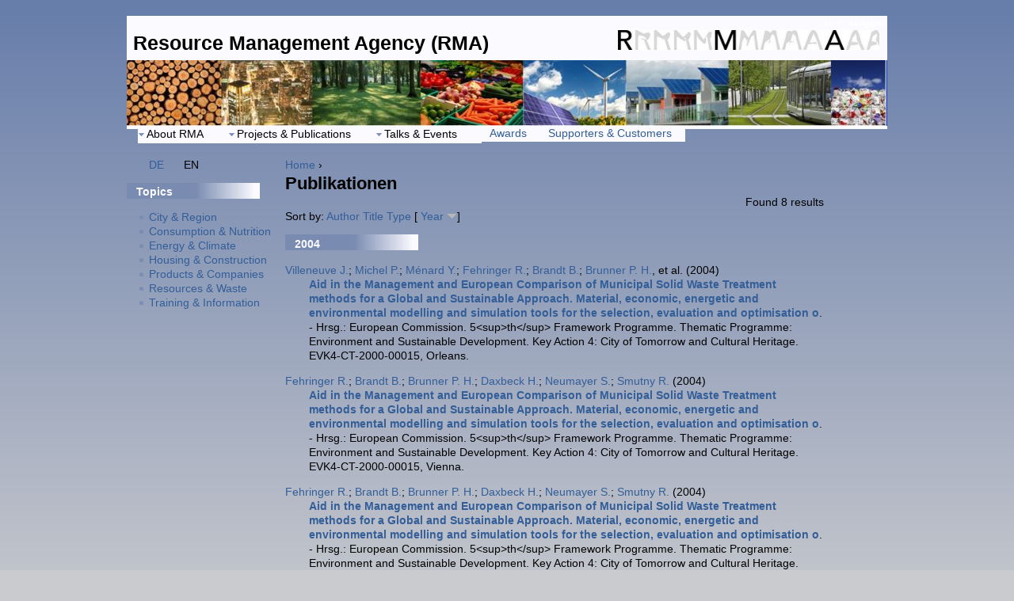

--- FILE ---
content_type: text/html; charset=utf-8
request_url: http://www.rma.at/en/biblio/author/166
body_size: 26294
content:
<!DOCTYPE html PUBLIC "-//W3C//DTD XHTML 1.0 Strict//EN" "http://www.w3.org/TR/xhtml1/DTD/xhtml1-strict.dtd">
<html xmlns="http://www.w3.org/1999/xhtml" xml:lang="en" lang="en" dir="ltr">

<head>
<meta http-equiv="Content-Type" content="text/html; charset=utf-8" />
  <title>Publikationen | Resource Management Agency (RMA)</title>
  <meta http-equiv="Content-Type" content="text/html; charset=utf-8" />
  <link type="text/css" rel="stylesheet" media="all" href="/modules/node/node.css?x" />
<link type="text/css" rel="stylesheet" media="all" href="/modules/system/defaults.css?x" />
<link type="text/css" rel="stylesheet" media="all" href="/modules/system/system.css?x" />
<link type="text/css" rel="stylesheet" media="all" href="/modules/system/system-menus.css?x" />
<link type="text/css" rel="stylesheet" media="all" href="/modules/user/user.css?x" />
<link type="text/css" rel="stylesheet" media="all" href="/sites/all/modules/cck/theme/content-module.css?x" />
<link type="text/css" rel="stylesheet" media="all" href="/sites/all/modules/ckeditor/ckeditor.css?x" />
<link type="text/css" rel="stylesheet" media="all" href="/sites/all/modules/date/date.css?x" />
<link type="text/css" rel="stylesheet" media="all" href="/sites/all/modules/date/date_popup/themes/datepicker.css?x" />
<link type="text/css" rel="stylesheet" media="all" href="/sites/all/modules/date/date_popup/themes/jquery.timeentry.css?x" />
<link type="text/css" rel="stylesheet" media="all" href="/sites/all/modules/lightbox2/css/lightbox.css?x" />
<link type="text/css" rel="stylesheet" media="all" href="/sites/all/modules/nice_menus/nice_menus.css?x" />
<link type="text/css" rel="stylesheet" media="all" href="/sites/all/themes/zen_rma/nice_menus_customized.css?x" />
<link type="text/css" rel="stylesheet" media="all" href="/misc/farbtastic/farbtastic.css?x" />
<link type="text/css" rel="stylesheet" media="all" href="/sites/all/modules/calendar/calendar.css?x" />
<link type="text/css" rel="stylesheet" media="all" href="/sites/all/modules/biblio/biblio.css?x" />
<link type="text/css" rel="stylesheet" media="all" href="/sites/all/modules/cck/modules/fieldgroup/fieldgroup.css?x" />
<link type="text/css" rel="stylesheet" media="all" href="/sites/all/modules/views/css/views.css?x" />
<link type="text/css" rel="stylesheet" media="all" href="/sites/all/themes/zen_rma3/html-elements.css?x" />
<link type="text/css" rel="stylesheet" media="all" href="/sites/all/themes/zen/zen/tabs.css?x" />
<link type="text/css" rel="stylesheet" media="all" href="/sites/all/themes/zen/zen/messages.css?x" />
<link type="text/css" rel="stylesheet" media="all" href="/sites/all/themes/zen/zen/block-editing.css?x" />
<link type="text/css" rel="stylesheet" media="all" href="/sites/all/themes/zen/zen/wireframes.css?x" />
<link type="text/css" rel="stylesheet" media="all" href="/sites/all/themes/zen_rma3/layout.css?x" />
<link type="text/css" rel="stylesheet" media="all" href="/sites/all/themes/zen_rma3/zen_rma.css?x" />
<link type="text/css" rel="stylesheet" media="print" href="/sites/all/themes/zen_rma3/print.css?x" />
<!--[if IE]>
<link type="text/css" rel="stylesheet" media="all" href="/sites/all/themes/zen/zen/ie.css?x" />
<![endif]-->
  <script type="text/javascript" src="/misc/jquery.js?x"></script>
<script type="text/javascript" src="/misc/drupal.js?x"></script>
<script type="text/javascript" src="/sites/all/modules/lightbox2/js/auto_image_handling.js?x"></script>
<script type="text/javascript" src="/sites/all/modules/lightbox2/js/lightbox.js?x"></script>
<script type="text/javascript" src="/sites/all/modules/nice_menus/superfish/js/superfish.js?x"></script>
<script type="text/javascript" src="/sites/all/modules/nice_menus/superfish/js/jquery.bgiframe.min.js?x"></script>
<script type="text/javascript" src="/sites/all/modules/nice_menus/superfish/js/jquery.hoverIntent.minified.js?x"></script>
<script type="text/javascript" src="/sites/all/modules/nice_menus/nice_menus.js?x"></script>
<script type="text/javascript" src="/sites/all/modules/spamspan/spamspan.compressed.js?x"></script>
<script type="text/javascript" src="/sites/all/themes/zen_rma3/custom.js?x"></script>
<script type="text/javascript">
<!--//--><![CDATA[//><!--
jQuery.extend(Drupal.settings, { "basePath": "/", "lightbox2": { "rtl": "0", "file_path": "/(\\w\\w/)sites/new.rma.at/files", "default_image": "/sites/all/modules/lightbox2/images/brokenimage.jpg", "border_size": 10, "font_color": "000", "box_color": "fff", "top_position": "", "overlay_opacity": "0.8", "overlay_color": "000", "disable_close_click": true, "resize_sequence": 0, "resize_speed": 400, "fade_in_speed": 400, "slide_down_speed": 600, "use_alt_layout": false, "disable_resize": false, "disable_zoom": false, "force_show_nav": false, "show_caption": true, "loop_items": false, "node_link_text": "View Image Details", "node_link_target": false, "image_count": "Image !current of !total", "video_count": "Video !current of !total", "page_count": "Page !current of !total", "lite_press_x_close": "press \x3ca href=\"#\" onclick=\"hideLightbox(); return FALSE;\"\x3e\x3ckbd\x3ex\x3c/kbd\x3e\x3c/a\x3e to close", "download_link_text": "", "enable_login": false, "enable_contact": false, "keys_close": "c x 27", "keys_previous": "p 37", "keys_next": "n 39", "keys_zoom": "z", "keys_play_pause": "32", "display_image_size": "original", "image_node_sizes": "(\\.thumbnail)", "trigger_lightbox_classes": "", "trigger_lightbox_group_classes": "img.inline,img.thumbnail, img.image-thumbnail", "trigger_slideshow_classes": "", "trigger_lightframe_classes": "", "trigger_lightframe_group_classes": "", "custom_class_handler": "lightbox", "custom_trigger_classes": "img.inline", "disable_for_gallery_lists": 1, "disable_for_acidfree_gallery_lists": true, "enable_acidfree_videos": true, "slideshow_interval": 5000, "slideshow_automatic_start": true, "slideshow_automatic_exit": true, "show_play_pause": true, "pause_on_next_click": false, "pause_on_previous_click": true, "loop_slides": false, "iframe_width": 600, "iframe_height": 400, "iframe_border": 1, "enable_video": false }, "nice_menus_options": { "delay": 800, "speed": 1 }, "spamspan": { "m": "spamspan", "u": "u", "d": "d", "h": "h", "t": "t" } });
//--><!]]>
</script>
</head>
<body class="not-front not-logged-in one-sidebar sidebar-left i18n-en page-biblio-author-166 section-biblio">

  <div id="page"><div id="page-inner">

    <a name="navigation-top" id="navigation-top"></a>
          <div id="skip-to-nav"><a href="#navigation">Skip to Navigation</a></div>
    
    <div id="header"><div id="header-inner" class="clear-block">

              <div id="logo-title">
					
					
					            <div id="logo"><a href="/en" title="Home" rel="home"><img src="/sites/default/files/images/logos/Logo_RMAohneText.jpg" alt="Home" id="logo-image" /></a></div>
          
                                    <div id="site-name"><strong>
                <a href="/en" title="Home" rel="home">
                Resource Management Agency (RMA)                </a>
              </strong></div>
                      
        

          
            <div id="header-strip">
            	<img src="/sites/new.rma.at/files/header_960.jpg" id="header-strip-image" />
            	</div>

        </div> <!-- /#logo-title -->
      
      
    </div></div> <!-- /#header-inner, /#header -->

    <div id="main"><div id="main-inner" class="clear-block with-navbar">

      <div id="content"><div id="content-inner">

        
        
                  <div id="content-header">
            <div class="breadcrumb"><a href="/en">Home</a> › </div>                          <h1 class="title">Publikationen</h1>
                                                          </div> <!-- /#content-header -->
        
					        <div id="content-area">
	          <div id="biblio-header" class="clear-block"><div class="biblio-export">Found 8 results</div><br />Sort by:  <a href="/en/biblio/author/166?sort=author&amp;order=asc" title="Click a second time to reverse the sort order" class="active">Author</a>  <a href="/en/biblio/author/166?sort=title&amp;order=asc" title="Click a second time to reverse the sort order" class="active">Title</a>  <a href="/en/biblio/author/166?sort=type&amp;order=asc" title="Click a second time to reverse the sort order" class="active">Type</a>  [ <a href="/en/biblio/author/166?sort=year&amp;order=asc" title="Click a second time to reverse the sort order" class="active active">Year</a> <img src ="/sites/all/modules/biblio/arrow-asc.png" alt =" (Desc)" />] </div>
<div class="biblio-separator-bar">2004</div>

<div class ="biblio-category-section">
<div class="biblio-entry">
<div class="biblio-style-rma">
<span class="biblio-authors"><a href="/en/biblio/author/167">Villeneuve J.</a>; <a href="/en/biblio/author/168">Michel P.</a>; <a href="/en/biblio/author/172">Ménard Y.</a>; <a href="/en/biblio/author/166" class="active">Fehringer R.</a>; <a href="/en/biblio/author/15">Brandt B.</a>; <a href="/en/biblio/author/24">Brunner P. H.</a>, et al.</span> 
 (2004)&nbsp;&nbsp;<br/><span class="biblio-title"><a href="/en/node/981">Aid in the Management and European Comparison of Municipal Solid Waste Treatment methods for a Global and Sustainable Approach. Material, economic, energetic and environmental modelling and simulation tools for the selection, evaluation and optimisation o</a>. </span> 
  - Hrsg.: European Commission. 5&lt;sup&gt;th&lt;/sup&gt; Framework Programme. Thematic Programme: Environment and Sustainable Development. Key Action 4: City of Tomorrow and Cultural Heritage. EVK4-CT-2000-00015, Orleans.<span class="Z3988" title="ctx_ver=Z39.88-2004&amp;rft_val_fmt=info%3Aofi%2Ffmt%3Akev%3Amtx%3Abook&amp;rft.title=Aid+in+the+Management+and+European+Comparison+of+Municipal+Solid+Waste+Treatment+methods+for+a+Global+and+Sustainable+Approach.+Material%2C+economic%2C+energetic+and+environmental+modelling+and+simulation+tools+for+the+selection%2C+evaluation+and+optimisation+of+a+complete+MSW+chain.+WP7%3A+Documented+models+for+predicting+material%2C+energy+and+economic+balances+for+all+channels.+%28Project+AWAST%29&amp;rft.stitle=Project+AWAST&amp;rft.date=2004&amp;rft.aulast=Villeneuve&amp;rft.aufirst=Jacques&amp;rft.pub=European+Commission.+5%26lt%3Bsup%26gt%3Bth%26lt%3B%2Fsup%26gt%3B+Framework+Programme.+Thematic+Programme%3A+Environment+and+Sustainable+Development.+Key+Action+4%3A+City+of+Tomorrow+and+Cultural+Heritage.+EVK4-CT-2000-00015&amp;rft.place=Orleans"></span>
</div></div>
<div class="biblio-entry">
<div class="biblio-style-rma">
<span class="biblio-authors"><a href="/en/biblio/author/166" class="active">Fehringer R.</a>; <a href="/en/biblio/author/15">Brandt B.</a>; <a href="/en/biblio/author/24">Brunner P. H.</a>; <a href="/en/biblio/author/1">Daxbeck H.</a>; <a href="/en/biblio/author/7">Neumayer S.</a>; <a href="/en/biblio/author/39">Smutny R.</a></span> 
 (2004)&nbsp;&nbsp;<br/><span class="biblio-title"><a href="/en/node/980">Aid in the Management and European Comparison of Municipal Solid Waste Treatment methods for a Global and Sustainable Approach. Material, economic, energetic and environmental modelling and simulation tools for the selection, evaluation and optimisation o</a>. </span> 
  - Hrsg.: European Commission. 5&lt;sup&gt;th&lt;/sup&gt; Framework Programme. Thematic Programme: Environment and Sustainable Development. Key Action 4: City of Tomorrow and Cultural Heritage. EVK4-CT-2000-00015, Vienna.<span class="Z3988" title="ctx_ver=Z39.88-2004&amp;rft_val_fmt=info%3Aofi%2Ffmt%3Akev%3Amtx%3Abook&amp;rft.title=Aid+in+the+Management+and+European+Comparison+of+Municipal+Solid+Waste+Treatment+methods+for+a+Global+and+Sustainable+Approach.+Material%2C+economic%2C+energetic+and+environmental+modelling+and+simulation+tools+for+the+selection%2C+evaluation+and+optimisation+of+a+complete+MSW+chain.+WP7%3A+Documented+models+for+predicting+material%2C+energy+and+economic+balances+for+all+channels.+Annex+3%3A+System+Definition.+%28Project+AWAST%29&amp;rft.stitle=Project+AWAST&amp;rft.date=2004&amp;rft.aulast=Fehringer&amp;rft.aufirst=Roland&amp;rft.pub=European+Commission.+5%26lt%3Bsup%26gt%3Bth%26lt%3B%2Fsup%26gt%3B+Framework+Programme.+Thematic+Programme%3A+Environment+and+Sustainable+Development.+Key+Action+4%3A+City+of+Tomorrow+and+Cultural+Heritage.+EVK4-CT-2000-00015&amp;rft.place=Vienna"></span>
</div></div>
<div class="biblio-entry">
<div class="biblio-style-rma">
<span class="biblio-authors"><a href="/en/biblio/author/166" class="active">Fehringer R.</a>; <a href="/en/biblio/author/15">Brandt B.</a>; <a href="/en/biblio/author/24">Brunner P. H.</a>; <a href="/en/biblio/author/1">Daxbeck H.</a>; <a href="/en/biblio/author/7">Neumayer S.</a>; <a href="/en/biblio/author/39">Smutny R.</a></span> 
 (2004)&nbsp;&nbsp;<br/><span class="biblio-title"><a href="/en/node/979">Aid in the Management and European Comparison of Municipal Solid Waste Treatment methods for a Global and Sustainable Approach. Material, economic, energetic and environmental modelling and simulation tools for the selection, evaluation and optimisation o</a>. </span> 
  - Hrsg.: European Commission. 5&lt;sup&gt;th&lt;/sup&gt; Framework Programme. Thematic Programme: Environment and Sustainable Development. Key Action 4: City of Tomorrow and Cultural Heritage. EVK4-CT-2000-00015, Vienna.<span class="Z3988" title="ctx_ver=Z39.88-2004&amp;rft_val_fmt=info%3Aofi%2Ffmt%3Akev%3Amtx%3Abook&amp;rft.title=Aid+in+the+Management+and+European+Comparison+of+Municipal+Solid+Waste+Treatment+methods+for+a+Global+and+Sustainable+Approach.+Material%2C+economic%2C+energetic+and+environmental+modelling+and+simulation+tools+for+the+selection%2C+evaluation+and+optimisation+of+a+complete+MSW+chain.+WP7%3A+Documented+models+for+predicting+material%2C+energy+and+economic+balances+for+all+channels.+Annex+5%3A+Waste+Matrices.+%28Project+AWAST%29&amp;rft.stitle=Project+AWAST&amp;rft.date=2004&amp;rft.aulast=Fehringer&amp;rft.aufirst=Roland&amp;rft.pub=European+Commission.+5%26lt%3Bsup%26gt%3Bth%26lt%3B%2Fsup%26gt%3B+Framework+Programme.+Thematic+Programme%3A+Environment+and+Sustainable+Development.+Key+Action+4%3A+City+of+Tomorrow+and+Cultural+Heritage.+EVK4-CT-2000-00015&amp;rft.place=Vienna"></span>
</div></div>
<div class="biblio-entry">
<div class="biblio-style-rma">
<span class="biblio-authors"><a href="/en/biblio/author/166" class="active">Fehringer R.</a>; <a href="/en/biblio/author/15">Brandt B.</a>; <a href="/en/biblio/author/24">Brunner P. H.</a>; <a href="/en/biblio/author/1">Daxbeck H.</a>; <a href="/en/biblio/author/7">Neumayer S.</a>; <a href="/en/biblio/author/39">Smutny R.</a></span> 
 (2004)&nbsp;&nbsp;<br/><span class="biblio-title"><a href="/en/node/978">Aid in the Management and European Comparison of Municipal Solid Waste Treatment methods for a Global and Sustainable Approach. Material, economic, energetic and environmental modelling and simulation tools for the selection, evaluation and optimisation o</a>. </span> 
  - Hrsg.: European Commission. 5&lt;sup&gt;th&lt;/sup&gt; Framework Programme. Thematic Programme: Environment and Sustainable Development. Key Action 4: City of Tomorrow and Cultural Heritage. EVK4-CT-2000-00015, Vienna.<span class="Z3988" title="ctx_ver=Z39.88-2004&amp;rft_val_fmt=info%3Aofi%2Ffmt%3Akev%3Amtx%3Abook&amp;rft.title=Aid+in+the+Management+and+European+Comparison+of+Municipal+Solid+Waste+Treatment+methods+for+a+Global+and+Sustainable+Approach.+Material%2C+economic%2C+energetic+and+environmental+modelling+and+simulation+tools+for+the+selection%2C+evaluation+and+optimisation+of+a+complete+MSW+chain.+WP7%3A+Documented+models+for+predicting+material%2C+energy+and+economic+balances+for+all+channels.+Annex+4%3A+System+Definition+-+Figures.+%28Project+AWAST%29&amp;rft.stitle=Project+AWAST&amp;rft.date=2004&amp;rft.aulast=Fehringer&amp;rft.aufirst=Roland&amp;rft.pub=European+Commission.+5%26lt%3Bsup%26gt%3Bth%26lt%3B%2Fsup%26gt%3B+Framework+Programme.+Thematic+Programme%3A+Environment+and+Sustainable+Development.+Key+Action+4%3A+City+of+Tomorrow+and+Cultural+Heritage.+EVK4-CT-2000-00015&amp;rft.place=Vienna"></span>
</div></div>
<div class="biblio-entry">
<div class="biblio-style-rma">
<span class="biblio-authors"><a href="/en/biblio/author/166" class="active">Fehringer R.</a>; <a href="/en/biblio/author/15">Brandt B.</a>; <a href="/en/biblio/author/24">Brunner P. H.</a>; <a href="/en/biblio/author/1">Daxbeck H.</a>; <a href="/en/biblio/author/7">Neumayer S.</a>; <a href="/en/biblio/author/39">Smutny R.</a>, et al.</span> 
 (2004)&nbsp;&nbsp;<br/><span class="biblio-title"><a href="/en/node/977">Aid in the Management and European Comparison of Municipal Solid Waste Treatment methods for a Global and Sustainable Approach. Material, economic, energetic and environmental modelling and simulation tools for the selection, evaluation and optimisation o</a>. </span> 
  - Hrsg.: European Commission. 5&lt;sup&gt;th&lt;/sup&gt; Framework Programme. Thematic Programme: Environment and Sustainable Development. Key Action 4: City of Tomorrow and Cultural Heritage. EVK4-CT-2000-00015, Vienna.<span class="Z3988" title="ctx_ver=Z39.88-2004&amp;rft_val_fmt=info%3Aofi%2Ffmt%3Akev%3Amtx%3Abook&amp;rft.title=Aid+in+the+Management+and+European+Comparison+of+Municipal+Solid+Waste+Treatment+methods+for+a+Global+and+Sustainable+Approach.+Material%2C+economic%2C+energetic+and+environmental+modelling+and+simulation+tools+for+the+selection%2C+evaluation+and+optimisation+of+a+complete+MSW+chain.+WP1%3A+Waste+Matter+Aspects.+%28Project+AWAST%29&amp;rft.stitle=Project+AWAST&amp;rft.date=2004&amp;rft.aulast=Fehringer&amp;rft.aufirst=Roland&amp;rft.pub=European+Commission.+5%26lt%3Bsup%26gt%3Bth%26lt%3B%2Fsup%26gt%3B+Framework+Programme.+Thematic+Programme%3A+Environment+and+Sustainable+Development.+Key+Action+4%3A+City+of+Tomorrow+and+Cultural+Heritage.+EVK4-CT-2000-00015&amp;rft.place=Vienna"></span>
</div></div>
</div><!-- end category-section -->
<div class="biblio-separator-bar">2000</div>

<div class ="biblio-category-section">
<div class="biblio-entry">
<div class="biblio-style-rma">
<span class="biblio-authors"><a href="/en/biblio/author/68">Eder M.</a>; <a href="/en/biblio/author/5">Obernosterer R.</a>; <a href="/en/biblio/author/24">Brunner P. H.</a>; <a href="/en/biblio/author/1">Daxbeck H.</a>; <a href="/en/biblio/author/202">Döberl G.</a>; <a href="/en/biblio/author/166" class="active">Fehringer R.</a>, et al.</span> 
 (2000)&nbsp;&nbsp;<br/><span class="biblio-title"><a href="/en/node/1028">Untersuchungen über die Möglichkeiten der Ausrichtung der Abfallwirtschaft nach stofflichen Gesichtspunkten. Projekt ABASG. Endbericht - Begleitband</a>. </span> 
Schriftenreihe des BMLFUW  - Hrsg.: Technische Universität Wien. Institut für Wassergüte und Abfallwirtschaft. Abteilung Abfallwirtschaft und Stoffhaushalt, Wien.<span class="Z3988" title="ctx_ver=Z39.88-2004&amp;rft_val_fmt=info%3Aofi%2Ffmt%3Akev%3Amtx%3Adc&amp;rft.title=Untersuchungen+%C3%BCber+die+M%C3%B6glichkeiten+der+Ausrichtung+der+Abfallwirtschaft+nach+stofflichen+Gesichtspunkten.+Projekt+ABASG.+Endbericht+-+Begleitband&amp;rft.stitle=Projekt+ABASG&amp;rft.isbn=Bd.19%2F2001&amp;rft.date=2000&amp;rft.spage=200&amp;rft.aulast=Eder&amp;rft.aufirst=Michael&amp;rft.pub=Technische+Universit%C3%A4t+Wien.+Institut+f%C3%BCr+Wasserg%C3%BCte+und+Abfallwirtschaft.+Abteilung+Abfallwirtschaft+und+Stoffhaushalt&amp;rft.place=Wien"></span>
</div></div>
<div class="biblio-entry">
<div class="biblio-style-rma">
<span class="biblio-authors"><a href="/en/biblio/author/68">Eder M.</a>; <a href="/en/biblio/author/5">Obernosterer R.</a>; <a href="/en/biblio/author/24">Brunner P. H.</a>; <a href="/en/biblio/author/1">Daxbeck H.</a>; <a href="/en/biblio/author/202">Döberl G.</a>; <a href="/en/biblio/author/166" class="active">Fehringer R.</a>, et al.</span> 
 (2000)&nbsp;&nbsp;<br/><span class="biblio-title"><a href="/en/node/1035">Untersuchungen über die Möglichkeiten der Ausrichtung der Abfallwirtschaft nach stofflichen Gesichtspunkten. Projekt ABASG. Endbericht - Hauptband</a>. </span> 
Schriftenreihe des BMLFUW  - Hrsg.: Technische Universität Wien. Institut für Wassergüte und Abfallwirtschaft. Abteilung Abfallwirtschaft und Stoffhaushalt, Wien.<span class="Z3988" title="ctx_ver=Z39.88-2004&amp;rft_val_fmt=info%3Aofi%2Ffmt%3Akev%3Amtx%3Adc&amp;rft.title=Untersuchungen+%C3%BCber+die+M%C3%B6glichkeiten+der+Ausrichtung+der+Abfallwirtschaft+nach+stofflichen+Gesichtspunkten.+Projekt+ABASG.+Endbericht+-+Hauptband&amp;rft.stitle=Projekt+ABASG&amp;rft.isbn=Bd.+19%2F2001&amp;rft.date=2000&amp;rft.spage=56&amp;rft.aulast=Eder&amp;rft.aufirst=Michael&amp;rft.pub=Technische+Universit%C3%A4t+Wien.+Institut+f%C3%BCr+Wasserg%C3%BCte+und+Abfallwirtschaft.+Abteilung+Abfallwirtschaft+und+Stoffhaushalt&amp;rft.place=Wien"></span>
</div></div>
</div><!-- end category-section -->
<div class="biblio-separator-bar">1997</div>

<div class ="biblio-category-section">
<div class="biblio-entry">
<div class="biblio-style-rma">
<span class="biblio-authors"><a href="/en/biblio/author/25">Schönbauer A.</a>; <a href="/en/biblio/author/24">Brunner P. H.</a>; <a href="/en/biblio/author/14">Reiner I.</a>; <a href="/en/biblio/author/178">Glenck E.</a>; <a href="/en/biblio/author/207">Smidt E.</a>; <a href="/en/biblio/author/5">Obernosterer R.</a>, et al.</span> 
 (1997)&nbsp;&nbsp;<br/><span class="biblio-title"><a href="/en/node/1038">Zukünftige Anforderungen an die Abfallwirtschaft in der Steiermark für den Übergang zu einer nachhaltigen Stoffflusswirtschaft. Projekt AWS Steiermark</a>. </span> 
  - Hrsg.: Technische Universität Wien. Institut für Wassergüte und Abfallwirtschaft. Abteilung Abfallwirtschaft, Wien.<span class="Z3988" title="ctx_ver=Z39.88-2004&amp;rft_val_fmt=info%3Aofi%2Ffmt%3Akev%3Amtx%3Adc&amp;rft.title=Zuk%C3%BCnftige+Anforderungen+an+die+Abfallwirtschaft+in+der+Steiermark+f%C3%BCr+den+%C3%9Cbergang+zu+einer+nachhaltigen+Stoffflusswirtschaft.+Projekt+AWS+Steiermark&amp;rft.stitle=Projekt+AWS+Steiermark&amp;rft.date=1997&amp;rft.spage=228&amp;rft.aulast=Sch%C3%B6nbauer&amp;rft.aufirst=Arnulf&amp;rft.pub=Technische+Universit%C3%A4t+Wien.+Institut+f%C3%BCr+Wasserg%C3%BCte+und+Abfallwirtschaft.+Abteilung+Abfallwirtschaft&amp;rft.place=Wien"></span><span class="biblio-abstract-link"><a href="/en/node/1038"> Abstract</a>
</span>
</div></div></div><!-- end category-section -->	        </div>
        
        
        
      </div></div> <!-- /#content-inner, /#content -->

              <div id="navbar"><div id="navbar-inner" class="clear-block region region-navbar">

          <a name="navigation" id="navigation"></a>

          
          
          
          <div id="block-nice_menus-1" class="block block-nice_menus region-odd odd region-count-1 count-3"><div class="block-inner">

  
  <div class="content">
    <ul class="nice-menu nice-menu-down" id="nice-menu-1"><li class="menu-550 menuparent menu-path-nolink-550 first  odd "><a class="nolink">About RMA</a><ul><li class="menu-819 menu-path-node-1263 first  odd "><a href="/en/node/1263" title="">RMA Team</a></li>
<li class="menu-535 menu-path-node-1061 even "><a href="/en/node/1061" title="">RMA Association</a></li>
<li class="menu-536 menu-path-node-1062 odd "><a href="/en/node/1062" title="">RMA GmbH</a></li>
<li class="menu-821 menu-path-node-1280 even  last "><a href="/en/node/1280" title="">Impressum</a></li>
</ul>
</li>
<li class="menu-551 menuparent menu-path-nolink-551 even "><a class="nolink">Projects & Publications</a><ul><li class="menu-561 menu-path-node-1080 first  odd "><a href="/en/node/1080" title="">Projects</a></li>
<li class="menu-562 menu-path-biblio even "><a href="/en/biblio" title="">Publications</a></li>
<li class="menu-559 menu-path-node-1088 odd "><a href="/en/node/1088" title="">Supervised final theses</a></li>
<li class="menu-560 menu-path-node-1089 even  last "><a href="/en/node/1089" title="">Press</a></li>
</ul>
</li>
<li class="menu-554 menuparent menu-path-nolink-554 odd "><a class="nolink">Talks & Events</a><ul><li class="menu-556 menu-path-node-1085 first  odd "><a href="/en/node/1085" title="">Events &amp; Workshops</a></li>
<li class="menu-557 menu-path-node-1086 even  last "><a href="/en/node/1086" title="">Presentation</a></li>
</ul>
</li>
<li class="menu-558 menu-path-node-1087 even "><a href="/en/node/1087" title="">Awards</a></li>
<li class="menu-552 menu-path-node-1081 odd  last "><a href="/en/node/1081" title="">Supporters &amp; Customers</a></li>
</ul>
  </div>

  
</div></div> <!-- /block-inner, /block -->

        </div></div> <!-- /#navbar-inner, /#navbar -->
      
              <div id="sidebar-left"><div id="sidebar-left-inner" class="region region-left">
          <div id="block-locale-0" class="block block-locale region-odd odd region-count-1 count-1"><div class="block-inner">

  
  <div class="content">
    <ul><li class="de first"><a href="/biblio/author/166" class="language-link">DE</a></li>
<li class="en last active"><a href="/en/biblio/author/166" class="language-link active">EN</a></li>
</ul>  </div>

  
</div></div> <!-- /block-inner, /block -->
<div id="block-menu-menu-topics-en" class="block block-menu region-even even region-count-2 count-2"><div class="block-inner">

      <h2 class="title">Topics</h2>
  
  <div class="content">
    <ul class="menu"><li class="leaf first"><a href="/en/node/1258" title="">City &amp; Region</a></li>
<li class="leaf"><a href="/en/node/1256" title="">Consumption &amp; Nutrition</a></li>
<li class="leaf"><a href="/en/node/1255" title="">Energy &amp; Climate</a></li>
<li class="leaf"><a href="/en/node/1093" title="">Housing &amp; Construction</a></li>
<li class="leaf"><a href="/en/node/1257" title="">Products &amp; Companies</a></li>
<li class="leaf"><a href="/en/node/1090" title="">Resources &amp; Waste</a></li>
<li class="leaf last"><a href="/en/node/1259" title="">Training &amp; Information</a></li>
</ul>  </div>

  
</div></div> <!-- /block-inner, /block -->
        </div></div> <!-- /#sidebar-left-inner, /#sidebar-left -->
      
      
    </div></div> <!-- /#main-inner, /#main -->

    
  </div></div> <!-- /#page-inner, /#page -->

  
  
</body>
</html>


--- FILE ---
content_type: text/css
request_url: http://www.rma.at/sites/all/themes/zen_rma3/layout.css?x
body_size: 6191
content:
/* $Id: layout-fixed.css,v 1.5.2.3 2009/02/13 19:20:19 johnalbin Exp $ */

/*
 * LAYOUT STYLES
 *
 * Define CSS classes to create a table-free, 3-column, 2-column, or single
 * column layout depending on whether blocks are enabled in the left or right
 * columns.
 *
 * This layout is based on the Zen Columns layout method.
 *   http://drupal.org/node/201428
 *
 * Only CSS that affects the layout (positioning) of major elements should be
 * listed here.  Such as:
 *   display, position, float, clear, width, height, min-width, min-height
 *   margin, border, padding, overflow
 */


/** body **/
  body
  {
  }

  #page,
  #closure-blocks
  {
    /*
     * If you want to make the page a fixed width and centered in the viewport,
     * this is the standards-compliant way to do that. See also the ie.css file
     * for the necessary IE5 hack to center a div.
     */
    margin-left: auto;
    margin-right: auto;
    width: 960px;
  }

  #page-inner
  {
  }

  #navigation-top,
  #navigation
  {
    position: absolute; /* Take the named anchors out of the doc flow    */
    left: -10000px;     /* and prevent any anchor styles from appearing. */
  }

  #skip-to-nav
  {
    float: right;
    margin: 0 !important;
    font-size: 0.8em;
  }

  #skip-to-nav a:link, #skip-to-nav a:visited
  {
    color: #fff; /* Same as background color of page */
  }

  #skip-to-nav a:hover
  {
    color: #000;
    text-decoration: none;
  }

  /* Alternatively, the skip-to-nav link can be completely hidden until a user tabs
     to the link. Un-comment the following CSS to use this technique. */
  /*
  #skip-to-nav a, #skip-to-nav a:hover, #skip-to-nav a:visited
  {
    position: absolute;
    left: 0;
    top: -500px;
    width: 1px;
    height: 1px;
    overflow: hidden;
  }

  #skip-to-nav a:active, #skip-to-nav a:focus
  {
    position: static;
    width: auto;
    height: auto;
  }
  */

/** header **/
  #header
  {
  }

  #header-inner
  {
  }

  #logo-title
  {
  }

  #logo
  {
    float: left;
  }

  #site-name
  {
  }

  #site-slogan
  {
  }

  #header-blocks
  {
    clear: both; /* Clear the logo */
  }

/** main (container for everything else) **/
  #main
  {
    position: relative;
  }

  #main-inner
  {
  }

/** content **/
  #content,
  .no-sidebars #content
  {
    float: left;
    width: 960px;
    margin-left: 0;
    margin-right: -960px; /* Negative value of #content's width + left margin. */
    padding: 0; /* DO NOT CHANGE. Add padding or margin to #content-inner. */
  }

  .sidebar-left #content
  {
    width: 720px;
    margin-left: 200px; /* The width of #sidebar-left. */
    margin-right: -960px; /* Negative value of #content's width + left margin. */
  }

  .sidebar-right #content
  {
    width: 720px;
    margin-left: 0;
    margin-right: -760px; /* Negative value of #content's width + left margin. */
  }

  .two-sidebars #content
  {
    width: 560px;
    margin-left: 200px; /* The width of #sidebar-left */
    margin-right: -760px; /* Negative value of #content's width + left margin. */
  }

  #content-inner
  {
    margin: 0;
    padding: 0;
  }

/** navbar **/
  #navbar
  {
    float: left;
    width: 100%;
    margin-left: 0;
    margin-right: -100%; /* Negative value of #navbar's width + left margin. */
    padding: 0; /* DO NOT CHANGE. Add padding or margin to #navbar-inner. */
    height: 2.6em; /* The navbar can have any arbritrary height. We picked one
                      that is twice the line-height pluse 1em: 2 x 1.3 + 1 = 3.6
                      Set this to the same value as the margin-top below. */
  }

  .with-navbar #content,
  .with-navbar #sidebar-left,
  .with-navbar #sidebar-right
  {
    margin-top: 2.6em; /* Set this to the same value as the navbar height above. */
  }

  #navbar-inner
  {
  }

  #search-box
  {
    width: 200px;
    margin-right: -200px; /* Negative value of #search-box's width. */
    float: left;
  }

  #primary
  {
     margin-left: 20px; /* Width of search-box */
  }

  #secondary
  {
    margin-left: 200px; /* Width of search-box */
  }

  #navbar ul /* Primary and secondary links */
  {
    margin: 0;
    padding: 0;    
    text-align: left;
  }

  #navbar li /* A simple method to get navbar links to appear in one line. */
  {
    float: left;
    padding: 0 15px 0 0;
  }

  /* There are many methods to get navbar links to appear in one line.
   * Here's an alternate method: */
  /*
  #navbar li
  {
    display: inline;
    padding: 0 10px 0 0;
  }
  */

/** sidebar-left **/
  #sidebar-left
  {
    float: left;
    width: 240px;
    margin-left: 0;
    margin-right: -240px; /* Negative value of #sidebar-left's width + left margin. */
    padding: 0; /* DO NOT CHANGE. Add padding or margin to #sidebar-left-inner. */
  }

  #sidebar-left-inner
  {
    margin: 0 20px 0 0;
    padding: 0;
  }

/** sidebar-right **/
  #sidebar-right
  {
    float: left;
    width: 200px;
    margin-left: 760px; /* Width of content + sidebar-left. */
    margin-right: -960px; /* Negative value of #sidebar-right's width + left margin. */
    padding: 0; /* DO NOT CHANGE. Add padding or margin to #sidebar-right-inner. */
  }

  #sidebar-right-inner
  {
    margin: 0 0 0 20px;
    padding: 0;
  }

/** footer **/
  #footer
  {
  }

  #footer-inner
  {
  }

/** closure **/
  #closure-blocks /* See also the #page declaration above that this div shares. */
  {
  }

/** Prevent overflowing content **/
  #header,
  #content,
  #navbar,
  #sidebar-left,
  #sidebar-right,
  #footer,
  #closure-blocks
  {
    overflow: visible;
    word-wrap: break-word; /* A very nice CSS3 property */
  }

  #navbar
  {
    /* overflow: hidden; */ /* May need to be removed if using a dynamic drop-down menu */
  }

  /* If a div.clear-block doesn't have any content after it and its bottom edge
     touches the bottom of the viewport, Firefox and Safari will mistakenly
     place several pixels worth of space between the bottom of the div and the
     bottom of the viewport. Uncomment this CSS property to fix this.
     Note: with some over-large content, this property might cause scrollbars
     to appear on the #page div.
  */
  /*
  #page
  {
    overflow-y: hidden;
  }
  */
